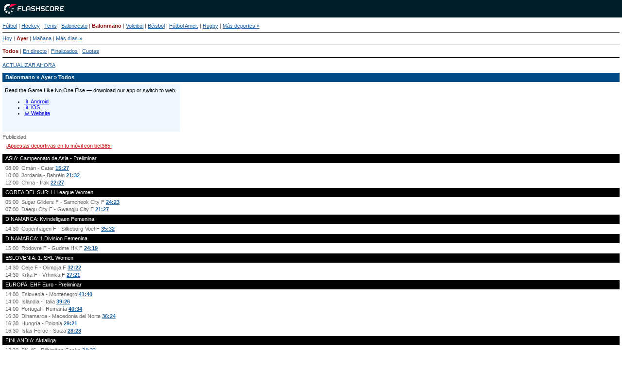

--- FILE ---
content_type: text/html; charset=UTF-8
request_url: http://m.flashscore.cl/balonmano/?d=-1
body_size: 4097
content:
<!DOCTYPE html>
<html lang="es-CL">
    <head>
        <meta charset="utf-8">
        <title>Balonmano en Flashscore Móvil - resultados Fútbol móvil</title>
        <meta name="description" content="¡Sigue los resultados de balonmano en directo en tu móvil!. Consulta los últimos resultados de balonmano en cualquier lugar con la versión móvil de Flashscore.">
        <meta name="copyright" content="Copyright (c) 2006-2026 Livesport s.r.o.">
        <meta name="robots" content="noindex,nofollow" />
        <meta name="viewport" content="width=device-width, initial-scale=1">
	    <meta property="og:title" content="Balonmano en Flashscore Móvil - resultados Fútbol móvil">
	    <meta property="og:description" content="¡Sigue los resultados de balonmano en directo en tu móvil!. Consulta los últimos resultados de balonmano en cualquier lugar con la versión móvil de Flashscore.">
	    <meta property="og:type" content="website">
	    <meta property="og:url" content="http://www.flashscore.cl/balonmano/?d=-1">
	    <meta property="og:image" content="https://m.flashscore.cl/">
            <link rel="shortcut icon" href="https://static.flashscore.com/res/_fs/image/4_favicons/_fs/favicon.ico?v=8">
            <link rel="apple-touch-icon" sizes="180x180" href="https://static.flashscore.com/res/_fs/image/4_favicons/_mobi/touch-icon-180x180.png?v=8">
            <link rel="icon" type="image/png" sizes="32x32" href="https://static.flashscore.com/res/_fs/image/4_favicons/_mobi/favicon-32x32.png?v=8">
            <link rel="icon" type="image/png" sizes="16x16" href="https://static.flashscore.com/res/_fs/image/4_favicons/_mobi/favicon-16x16.png?v=8">
        <link rel="manifest" href="/manifest/7/?v=7">
        <meta name="theme-color" content="#001e28">
        <link rel="stylesheet" href="https://static.flashscore.com/x/css/layout_362_1457000000.css">
        <link rel="stylesheet" href="https://static.flashscore.com/res/styles/container.362.css">
        <link rel="stylesheet" href="https://static.flashscore.com/res/styles/container.0.css">
        <script type="text/javascript" defer src="/res/_fs/build-mobi/programaticStrip.9bc7a6d.js"></script>
        <script type="text/javascript" defer src="/res/_fs/build-mobi/oddsGeoRestrictions.6bca825.js"></script>
        <script type="text/javascript" defer src="/res/_fs/build-mobi/initBannerHandlerLite.2ddc185.js"></script>
        <script type="text/javascript" src="/res/_fs/build-mobi/mobiRuntime.94d3c03.js"></script>
        <script type="text/javascript" src="/res/_fs/build-mobi/mobiVendor.963ed22.js"></script>
        <script type="text/javascript">
            // <![CDATA[
            // ]]>
        </script>
    </head>
<body  class="m.Flashscore.cl mobi brand--flashscore">
<script>window.config = {"geoRestrictions":["CZ","HR"],"feedSign":"SW9D1eZo","feedResolverUrl":"https:\/\/global.flashscore.ninja\/362","googleAnalyticsEnable":true,"sport":"handball"}</script><div id="top"></div><div class="logo"><a href="/"><img src="https://static.flashscore.com/res/_mobi/image/logo/flashscore.png?v=2" alt="m.Flashscore.cl" /></a></div>
<div id="main" class="handball">
<p class="p-set menu"><a href="/">Fútbol</a> | <a href="/hockey/">Hockey</a> | <a href="/tenis/">Tenis</a> | <a href="/baloncesto/">Baloncesto</a> | <a href="/balonmano/" class="active">Balonmano</a> | <a href="/voleibol/">Voleibol</a> | <a href="/beisbol/">Béisbol</a> | <a href="/futbol-americano/">Fútbol Amer.</a> | <a href="/rugby/">Rugby</a> | <a href="/otros/">Más deportes&nbsp;&raquo;</a></p><p class="p-set menu">
        <a href="/balonmano/">Hoy</a>
        |
        <a href="/balonmano/?d=-1" class="active">Ayer</a>
        |
        <a href="/balonmano/?d=1">Mañana</a>
        |
        <a href="/balonmano/calendario/">Más días »</a>
</p>



<p class="p-set menu"><a href="/balonmano/?d=-1&s=1" class="active">Todos</a> | <a href="/balonmano/?s=2">En directo</a> | <a href="/balonmano/?d=-1&s=3">Finalizados</a> | <a id="menu-item-odds" href="/balonmano/?d=-1&s=5">Cuotas</a></p><p class="refresh-top"><a href="/balonmano/?d=-1&amp;s=1" data-event="refresh_button">ACTUALIZAR AHORA</a>
</p><h2>Balonmano &raquo; Ayer &raquo; Todos</h2>
<script>
    window.bannerHandlerSettings = {
        'options': {"api":{"host":"https:\/\/content.livesportmedia.eu","connectionTimeout":1000,"connectionRetryCount":2},"containerIdPattern":"zoneContainer-{zoneName}","labelText":"Publicidad","consentOptions":{"timeout":1,"programmaticStrategy":"deny","bettingStrategy":"deny","requiredConsentGroups":[1,2,3,4,5,6,7,8,9,10]},"projectData":{"id":362,"url":"https:\/\/m.flashscore.cl\/"},"deviceParams":{"platform":"web","version":"8.20.0","package":"m.Flashscore.cl"},"replaceZoneTimeout":200,"registerZoneTimeout":400,"debugMode":false,"sandboxMode":false},
        'zones': {"lite_detail_sport":{"name":"lite_detail_sport","definitions":[{"zoneId":20747,"size":{"width":365,"height":97},"breakpoint":{"min":1,"max":9999}}],"rendererOptions":{"displaySkeleton":true},"fallbackZoneId":20825}},
    };
</script>

<div id="zoneContainer-lite_detail_sport" data-zone-group="lite_detail_sport"></div>
<p class="advert-top odds-geo-restrictions"><a href="https://www.bet365.com/olp/open-account?affiliate=365_085392" target="_blank">¡Apuestas deportivas en tu móvil con bet365!</a></p><div id="score-data"><h4>ASIA: Campeonato de Asia - Preliminar</h4><span>08:00</span>Omán - Catar <a href="/detalle-del-partido/baKrOeXP/?d=-1" class="fin">15:27</a><br /><span>10:00</span>Jordania - Bahréin <a href="/detalle-del-partido/df2VEifC/?d=-1" class="fin">21:32</a><br /><span>12:00</span>China - Irak <a href="/detalle-del-partido/jeK3dqvo/?d=-1" class="fin">22:27</a><br /><h4>COREA DEL SUR: H League Women</h4><span>05:00</span>Sugar Gliders F - Samcheok City F <a href="/detalle-del-partido/UH9IT3as/?d=-1" class="fin">24:23</a><br /><span>07:00</span>Daegu City F - Gwangju City F <a href="/detalle-del-partido/Qq3RRsUg/?d=-1" class="fin">21:27</a><br /><h4>DINAMARCA: Kvindeligaen Femenina</h4><span>14:30</span>Copenhagen F - Silkeborg-Voel F <a href="/detalle-del-partido/ARRZ11i3/?d=-1" class="fin">35:32</a><br /><h4>DINAMARCA: 1.Division Femenina</h4><span>15:00</span>Rodovre F - Gudme HK F <a href="/detalle-del-partido/hpnvajsp/?d=-1" class="fin">24:19</a><br /><h4>ESLOVENIA: 1. SRL Women</h4><span>14:30</span>Celje F - Olimpija F <a href="/detalle-del-partido/CAMgRBr9/?d=-1" class="fin">32:22</a><br /><span>14:30</span>Krka F - Vrhnika F <a href="/detalle-del-partido/44aSAjbS/?d=-1" class="fin">27:21</a><br /><h4>EUROPA: EHF Euro - Preliminar</h4><span>14:00</span>Eslovenia - Montenegro <a href="/detalle-del-partido/GxORch3e/?d=-1" class="fin">41:40</a><br /><span>14:00</span>Islandia - Italia <a href="/detalle-del-partido/vcUm5zBL/?d=-1" class="fin">39:26</a><br /><span>14:00</span>Portugal - Rumanía <a href="/detalle-del-partido/rPPJaEYr/?d=-1" class="fin">40:34</a><br /><span>16:30</span>Dinamarca - Macedonia del Norte <a href="/detalle-del-partido/rBpooFJk/?d=-1" class="fin">36:24</a><br /><span>16:30</span>Hungría - Polonia <a href="/detalle-del-partido/WWQu7dt9/?d=-1" class="fin">29:21</a><br /><span>16:30</span>Islas Feroe - Suiza <a href="/detalle-del-partido/jylgqgl2/?d=-1" class="fin">28:28</a><br /><h4>FINLANDIA: Aktialiiga</h4><span>13:30</span>BK-46 - Riihimäen Cocks <a href="/detalle-del-partido/O4jkpCBT/?d=-1" class="fin">34:22</a><br /><span>14:15</span>HIFK - ÅIFK <a href="/detalle-del-partido/fPbYmfC4/?d=-1" class="fin">41:29</a><br /><h4>NORUEGA: Segunda División</h4><span>13:30</span>Viking TIF - Åsane <a href="/detalle-del-partido/27TKTAS0/?d=-1" class="fin">33:26</a><br /><h4>POLONIA: Copa de Polonia Femenina</h4><span>16:00</span>AZS Poznan F - Gniezno F <a href="/detalle-del-partido/4EAHTeEt/?d=-1" class="fin">24:35</a><br /><h4>RUSIA: Superliga Femenina</h4><span>12:00</span>Izhevsk F - Alisa Ufa F <a href="/detalle-del-partido/t2hWLgT9/?d=-1" class="fin">33:32</a><br /><span>12:30</span>Dinamo-Sinara F - Krasnodar F <a href="/detalle-del-partido/Kn4NNFbc/?d=-1" class="fin">32:28</a><br /><span>13:00</span>Adyif F - CSKA Moscú F <a href="/detalle-del-partido/htCy0C6j/?d=-1" class="fin">24:37</a><br /><h4>SUECIA: Allsvenskan</h4><span>15:00</span>Kroppskultur - Tyreso <a href="/detalle-del-partido/jggKNWpp/?d=-1" class="fin">26:27</a><br /><span>15:00</span>Torslanda - Drott <a href="/detalle-del-partido/6LHmThNM/?d=-1" class="fin">26:28</a><br /><span>15:30</span>Vinslovs - Skanela <a href="/detalle-del-partido/OK6RLAFd/?d=-1" class="fin">29:32</a><br /><h4>SUECIA: Handbollsligan Women</h4><span>15:00</span>Skara F - Skovde F <a href="/detalle-del-partido/Eq6JLGc2/?d=-1" class="fin">28:22</a><br /></div><p class="advert-bottom odds-geo-restrictions"><a href="https://www.bet365.com/olp/open-account?affiliate=365_085392" target="_blank" data-event="claim_text_long" data-event-category="external_bookmaker_link">¡Apuestas deportivas en tu móvil con bet365!</a></p><p class="p-set line-bottom refresh-bottom"><a href="/balonmano/?d=-1&amp;s=1" data-event="refresh_button">ACTUALIZAR AHORA</a>
</p><p class="p-set line-bottom"><a href="/">Fútbol</a> | <a href="/hockey/">Hockey</a> | <a href="/tenis/">Tenis</a> | <a href="/baloncesto/">Baloncesto</a> | <a href="/balonmano/" class="active">Balonmano</a> | <a href="/voleibol/">Voleibol</a> | <a href="/beisbol/">Béisbol</a> | <a href="/futbol-americano/">Fútbol Amer.</a> | <a href="/rugby/">Rugby</a> | <a href="/otros/">Más deportes&nbsp;&raquo;</a></p><p class="p-set line-bottom"><a href="#top" data-event="top" data-event-category="navigation">Arriba</a></p><p>m.Flashscore.cl ofrece resultados de balonmano en directo - livescore móvil. Esta versión móvil presenta diferencias respecto a Flashscore.cl por razones técnicas.</p><p class="footerAdvertGambling gamble-responsibly-footer"><a href="https://www.gamblingtherapy.org/es/" target="_blank">Juegue con responsabilidad</a>. 18+</p>
</div>
<div class="footer"><div class="footer__copyrightText">Copyright &copy; 2006-26 m.Flashscore.cl</div></div>
<script>
(function(i,s,o,g,r,a,m){i['GoogleAnalyticsObject']=r;i[r]=i[r]||function(){
(i[r].q=i[r].q||[]).push(arguments)},i[r].l=1*new Date();a=s.createElement(o),
m=s.getElementsByTagName(o)[0];a.async=1;a.src=g;m.parentNode.insertBefore(a,m)
})(window,document,'script','//www.google-analytics.com/analytics.js','ga');
ga('create', 'UA-821699-40', 'auto');
ga('send', 'pageview');
</script><script type="text/javascript">
    !function(e,t,a,o){
        var n,r;t[a]=t[a]||[],r=!(a=o),(o=e.createElement("script")).type="text/javascript",
        o.src=a,o.onload=o.onreadystatechange=function(){r||this.readyState&&"complete"!=this.readyState||(r=!0,
        "function"==typeof n&&n())},
        (a=e.getElementsByTagName("script")[0]).parentNode.insertBefore(o,a)
    }(document,window,"dataLayer","/res/_mobi/scripts/gtag-ga4-min.js?v=1.6");
</script><script>
"use strict";
document.addEventListener("click", function (event) {
    var t = event.target;
    while (t && t !== this) {
        if (t.matches("a[data-event]")) {
            (function () {
                if (typeof ga === "undefined") {
                    return;
                }
                var category = this.getAttribute("data-event-category");
                if (!category) {
                    category =
                        location.hostname === this.hostname || !this.hostname.length
                            ? "internal_link"
                            : "external_bookmaker_link";
                }
                ga("send", {
                    hitType: "event",
                    eventCategory: category,
                    eventAction: "click",
                    eventLabel: this.getAttribute("data-event"),
                });
            }.call(t));
            break;
        }
        t = t.parentNode;
    }
});
</script>
<span id="mlc-4ck3s9wd8c"></span>
<span id="mlc-aks81bkdz"></span>
</body>
</html>


--- FILE ---
content_type: text/html; charset=utf-8
request_url: https://www.google.com/recaptcha/api2/aframe
body_size: 267
content:
<!DOCTYPE HTML><html><head><meta http-equiv="content-type" content="text/html; charset=UTF-8"></head><body><script nonce="CBGDnavn14wy0TqKPSTASw">/** Anti-fraud and anti-abuse applications only. See google.com/recaptcha */ try{var clients={'sodar':'https://pagead2.googlesyndication.com/pagead/sodar?'};window.addEventListener("message",function(a){try{if(a.source===window.parent){var b=JSON.parse(a.data);var c=clients[b['id']];if(c){var d=document.createElement('img');d.src=c+b['params']+'&rc='+(localStorage.getItem("rc::a")?sessionStorage.getItem("rc::b"):"");window.document.body.appendChild(d);sessionStorage.setItem("rc::e",parseInt(sessionStorage.getItem("rc::e")||0)+1);localStorage.setItem("rc::h",'1768631561570');}}}catch(b){}});window.parent.postMessage("_grecaptcha_ready", "*");}catch(b){}</script></body></html>

--- FILE ---
content_type: text/javascript
request_url: http://m.flashscore.cl/res/_fs/build-mobi/initBannerHandlerLite.2ddc185.js
body_size: 7596
content:
"use strict";(self.webpackChunkflashscore=self.webpackChunkflashscore||[]).push([[853],{1561:(e,t,i)=>{i.d(t,{H:()=>l});var n,r,a=i(6189);!function(e){e[e.SCHEDULED=1]="SCHEDULED",e[e.LIVE=2]="LIVE",e[e.FINISHED=3]="FINISHED"}(n||(n={})),function(e){e.BOX_OVER_CONTENT="BoxOverContent",e.CREATIVE_TEMPLATES="CreativeTemplates",e.TRACK_EVENT="TrackEvent"}(r||(r={}));var o=i(9934);function s(){return s=Object.assign?Object.assign.bind():function(e){for(var t=1;t<arguments.length;t++){var i=arguments[t];for(var n in i)({}).hasOwnProperty.call(i,n)&&(e[n]=i[n])}return e},s.apply(null,arguments)}var d=e=>{switch(e){case n.SCHEDULED:return"scheduled";case n.LIVE:return"live";case n.FINISHED:return"finished";default:return}};class l{static trackEvent(e){if("undefined"==typeof window)throw new Error("Window object is undefined. Use this method only on the client side.");window.dataLayer||(window.dataLayer=[]),window.dataLayer.push(e)}static trackEventWithUserThemeInfo(e,t,i){l.trackEvent(s(s({},e),{},{theme:t.isDarkModeEnabled()?"dark":"default","theme-user":t.isUserDefinedTheme(),"theme-browser":t.getPreferredDarkModeBasedOnBrowser()?"dark":"default",user_id:i}))}static trackEventWithMatchInfo(e,t,i,n,r){void 0===i&&(i=window.event_stage_type_id),void 0===n&&(n=window.sport),void 0===r&&(r={}),l.trackEvent(s({event:e,"event-value":r.eventValue,"event-name":t,"event-sport":n,"event-time":i?d(i):void 0},r))}static bindAdsCallbackClick(e){function t(t){var i;l.trackEvent({event:a.j.BANNER_CLICK,bannerZoneId:t.getAttribute("data-zone-id")||"",bannerPosition:(null==(i=t.closest(".zone"))?void 0:i.getAttribute("data-zone-group"))||"","event-sport":e,bannerId:t.getAttribute("data-banner-id")||""})}var i,n=[o.b.BOX_OVER_CONTENT,o.b.DETAIL_BOX_OVER_CONTENT].map(String);[...document.getElementsByClassName("zone__inner")].filter((e=>{var t,i;return!n.includes(null!=(t=null==(i=e.closest(".zone"))?void 0:i.getAttribute("data-zone-group"))?t:"")})).forEach((e=>{e instanceof HTMLElement&&"true"!==e.dataset.eventBind&&(e.dataset.eventBind="true",e.addEventListener("mouseenter",(e=>{i=e.target})),e.addEventListener("mouseleave",(e=>{i=null})),e.addEventListener("click",(e=>{var i=e.target instanceof Element&&e.target.closest(".zone__container");i&&t(i)})))})),window.eventTrackerBindBlur||(window.eventTrackerBindBlur=!0,window.addEventListener("blur",(()=>{var e=i instanceof Element&&i.closest(".zone__container");e&&t(e)})))}static trackAffill(e,t){this.trackEvent({event:a.j.AFFIL_CLICK,label:e,bookmaker_id:t.bookmakerId,advertiser_id:t.advertiserId,aff_id:t.affId,ad_creative_id:t.adCreativeId,banner_zone_id:t.bannerZoneId,banner_id:t.bannerId})}static listenForMessage(){window.addEventListener("message",(e=>{e.data.type===r.TRACK_EVENT&&e.data.trackAffil&&this.trackAffill(e.data.trackAffil.eventName,e.data.trackAffil.params)}))}}},3769:(e,t,i)=>{var n;!function(e){e[e.HIDDEN=0]="HIDDEN",e[e.DISPLAYED=1]="DISPLAYED"}(n||(n={}));var r,a=i(8742);class o{constructor(e,t,i,n){void 0===i&&(i=[]),this.enabled=void 0,this.geoIps=void 0,this.overlayGeoIps=void 0,this.userGeoIp=void 0,this.enabled=e,this.geoIps=t,this.overlayGeoIps=i,this.userGeoIp=n}mustBeConfirmed(){return this.enabled&&[...this.overlayGeoIps,...this.geoIps].includes(this.userGeoIp)}isConfirmed(){return!this.mustBeConfirmed()||"undefined"!=typeof window&&"1"===window.localStorage.getItem("legal_age_confirmation")}}!function(e){e[e.TV=1]="TV",e[e.BOOKMAKER=2]="BOOKMAKER",e[e.WWW=3]="WWW"}(r||(r={}));class s{constructor(){this.id=0,this.name="",this.url="",this.imageUrl="",this.type="",this.restrictions=""}setId(e){return this.id=e,this}setName(e){return this.name=e,this}setUrl(e){return this.url=e,this}setImageUrl(e){return this.imageUrl=e,this}setType(e){return this.type=e,this}setRestrictions(e){return this.restrictions=e,this}build(){return new d(this.id,this.name,this.url,this.imageUrl,this.type,this.restrictions)}}class d{constructor(e,t,i,n,r,a){this.id=void 0,this.name=void 0,this.url=void 0,this.imageUrl=void 0,this.type=void 0,this.restrictions=void 0,this.id=e,this.name=t,this.url=i,this.imageUrl=n,this.type=r,this.restrictions=a}getId(){return this.id}getImageUrl(){return this.imageUrl}getName(){return this.name}getUrl(){return this.url}getType(){return this.type}getRestrictions(){return this.restrictions}getAnalyticsId(){return this.id}}var l,_=i(7700);!function(e){e.BROADCAST_BOOKMAKER_ID="BI",e.BROADCAST_NAME="BN",e.BROADCAST_URL="BU",e.BROADCAST_IMAGE_URL="IU",e.TV_ID="TVI"}(l||(l={}));class c{constructor(e,t,i){this.formatter=void 0,this.geoIpCountryCode=void 0,this.geoIpSubdivisionCode=void 0,this.formatter=e,this.geoIpCountryCode=t,this.geoIpSubdivisionCode=i}getFormattedData(e,t,i,n){return this.formatter.format(this.getData(e,t,i,n))}hasData(e,t){return!1}getData(e,t,i,n){return[...this.filterTVChannels(e,i),...u(e,n),...this.filterBookmakerBroadcasts(e,t),...this.filterWebsites(e)]}filterTVChannels(e,t){var i=[],n=e[r.TV];return n&&Object.keys(n).forEach((e=>{var a=n[parseInt(e)];t.includes(parseInt(String(a[l.TV_ID])))&&i.push((new s).setId(parseInt(String(a[l.TV_ID]))).setName(a[l.BROADCAST_NAME]).setUrl(a[l.BROADCAST_URL]).setType(r.TV).build())})),i}filterBookmakerBroadcasts(e,t){var i=[],n=e[r.BOOKMAKER];if(n){var a="gicc="+this.geoIpCountryCode+"&gisc="+this.geoIpSubdivisionCode;Object.keys(n).forEach((e=>{var o=n[parseInt(e)];if(t.includes(parseInt(String(o[l.BROADCAST_BOOKMAKER_ID])))){var d=-1===o[l.BROADCAST_URL].indexOf("?")?"?"+a:"&"+a;i.push((new s).setId(parseInt(String(o[l.BROADCAST_BOOKMAKER_ID]))).setName(o[l.BROADCAST_NAME]).setUrl(""+o[l.BROADCAST_URL]+d).setImageUrl(o[l.BROADCAST_IMAGE_URL]).setType(r.BOOKMAKER).build())}}))}return i}filterWebsites(e){var t=[],i=e[r.WWW];return i&&Object.keys(i).forEach((e=>{var n=i[parseInt(e)];t.push((new s).setName(n.name).setUrl(n.url).setType(r.WWW).build())})),t}}class E{constructor(e){this.formatter=void 0,this.formatter=e}getFormattedData(e,t,i,n){return""}hasData(e,t){var i=[...u(e,t)];return!!this.formatter.format(i)}}var u=(e,t)=>{var i=e[_.SE3];return null!=i&&i.length?i.map((e=>(new s).setId(e[_.PJ8]).setName(e[_.$08]).setUrl(t).setImageUrl("/res/_fs/image/2_others/live_stream.svg").setType(_.SE3).setRestrictions(e[_.cM1]).build())):[]},h=i(6189),I="b";function A(e,t){var i;if(void 0===t&&(t=I),"undefined"==typeof self)throw new Error("Self reference is undefined. Use this method only on the client side.");return"function"!=typeof(null==(i=self.crypto)?void 0:i.randomUUID)?(console.warn("`crypto.randomUUID()` function is not supported in this browser. Tracking code will not be generated."),""):""+t+e+"_"+Date.now()+"_"+self.crypto.randomUUID().replace(/-/g,"")}var C="logo_to_text_match_summary",g="default";class S{constructor(e,t,i,n,r,a,o){this.globalGeoIp=void 0,this.geoIpSubdivisionCode0=void 0,this.bookmakerGeoGroups=void 0,this.transLiveStreaming=void 0,this.sportName=void 0,this.videoHighlightRestriction=void 0,this.bookmakersWithDisabledLink=void 0,this.globalGeoIp=e,this.geoIpSubdivisionCode0=t,this.bookmakerGeoGroups=i,this.transLiveStreaming=n,this.sportName=r,this.videoHighlightRestriction=a,this.bookmakersWithDisabledLink=o}format(e){var t,i=e.map((e=>e.getType())).filter(((e,t,i)=>i.indexOf(e)===t)).length,n=document.createElement("span");return e.forEach((e=>{var a=e.getRestrictions();if(!a||this.videoHighlightRestriction.hasHighlight(a)){!t&&e.getType()===r.BOOKMAKER&&i>1&&((t=document.createElement("span")).classList.add("tooltip-broadcast"),t.textContent="----------",n.append(t));var o=e.getType()===r.BOOKMAKER&&this.bookmakersWithDisabledLink.includes(e.getId()),s=this.getNameByChannelType(e.getName(),e.getType());this.showLogoByGeoIp()||e.getType()===_.SE3?this.appendBroadcastWithLogo(n,e.getName(),e.getUrl(),e.getImageUrl(),s,e.getType(),o,e.getId(),e.getAnalyticsId()):this.appendBroadcastWithoutLogo(n,e.getName(),e.getUrl(),s,o,e.getId(),e.getType(),e.getAnalyticsId())}})),this.decodeHtml(n.innerHTML)}getNameByChannelType(e,t){switch(t){case r.BOOKMAKER:return this.transLiveStreaming;case r.WWW:return e+" "+this.transLiveStreaming;default:return e}}showLogoByGeoIp(){var e=this.getGeoIpWithSubdivision();return this.bookmakerGeoGroups[e]&&this.bookmakerGeoGroups[e][C]?"1"!==this.bookmakerGeoGroups[e][C]:!this.bookmakerGeoGroups[g]||"1"!==this.bookmakerGeoGroups[g][C]}getGeoIpWithSubdivision(){return this.globalGeoIp?this.geoIpSubdivisionCode0?this.globalGeoIp+":"+this.geoIpSubdivisionCode0:this.globalGeoIp:g}getUrlLink(e,t,i,n,a,o,s){var d=document.createElement("a");if(d.title=t,d.textContent=i instanceof HTMLSpanElement?i.outerHTML:i,e){var[l,_]=/^g_[0-9]{1,2}_([a-zA-Z0-9]{8})$/.exec(e)||[],c="";switch(a){case r.TV:c="EventTracker.trackEvent({'event':'"+h.j.TV_GUIDE+"','event-name':'"+o+"'})";break;case r.BOOKMAKER:c="EventTracker.trackAffill('"+h.B.TV_ICON+"',{bookmakerId:"+n+", affId:'"+s+"'})";break;default:c="EventTracker.trackAffill('"+h.B.TV_ICON+"',{bookmakerId:"+n+"})"}_?d.setAttribute("onclick","cjs.Api.loader.get('detail/opener').call({ eventId: '"+e+"', tabName: 'video', checkHolder: true, isNoDuel: false });cjs.Api.loader.get('modules/eventTracking/liveStream').call({ sportName:'"+this.sportName+"', eventId:'"+_+"'});"+c):(d.setAttribute("onclick",c),d.setAttribute("href",a===r.TV?e:function(e,t){var i=new URL(e,window.location.origin),n=i.hash.startsWith("#")?i.hash.slice(1):i.hash,r=new URLSearchParams(n);return r.set("t",t),i.hash=r.toString(),i.toString()}(e,s)),d.setAttribute("target","_blank"))}return d}appendBroadcastWithLogo(e,t,i,n,r,a,o,s,d){var l=document.createElement("span");l.classList.add(this.createLogoClass(n,a));var _=A(s);if(n){var c=document.createElement("span");c.classList.add("detail-blogos"),c.setAttribute("style","background: transparent url("+n+") no-repeat"),o?(c.title=t,l.append(c)):l.append(this.getUrlLink(i,t,c,s,a,d,_))}o?l.append(r):l.append(i?this.getUrlLink(i,t,r,s,a,d,_):t),e.append(l)}appendBroadcastWithoutLogo(e,t,i,n,r,a,o,s){var d=t!==n,l=document.createElement("span");l.classList.add("tooltip-broadcast");var _=A(a);i&&!r?(d&&(e.append(this.getUrlLink(i,t,t,a,o,s,_)),e.append(" ")),e.append(this.getUrlLink(i,t,n,a,o,s,_))):d&&e.append(t+" "),e.append(l)}decodeHtml(e){var t=document.createElement("textarea");return t.innerHTML=e,t.value}createLogoClass(e,t){return e?t===_.SE3?"tooltip-live-stream":"tooltip-logo":"tooltip-broadcast"}}class v{constructor(e){this.countryCode=void 0,this.countryCode=e}setCountryCode(e){return this.countryCode=e,this}hasHighlight(e){if(!e)return!1;for(var t of e.split(";")){var[i,n]=this._getTsAndRestrictionFromHighlight(t);if(i&&this.checkHighlightRestriction(n))return!0}return!1}checkHighlightRestriction(e){void 0===e&&(e="");var t=[],i=[];if("1"===e)return!0;if(!e||!this.countryCode)return!1;for(var n of e.split(",")){var[r,a]=n.split(":");"a"==a?t.push(r):i.push(r)}return t.length?t.includes(this.countryCode):!i.length||!i.includes(this.countryCode)}_getTsAndRestrictionFromHighlight(e){if("1"===e)return["1","1"];if(!e.match(/^[0-9]*\|.*$/))return[""];var t=e.split("|");return t[1]||(t[1]="1"),t}}class T{constructor(e,t,i,n,r,a){this.config=void 0,this.trans=void 0,this.geoIP=void 0,this.geoIPIsoSubdivisionCode0=void 0,this.geoGroups=void 0,this.sportName=void 0,this.broadcasts={web:null,mobile:null},this.config=e,this.trans=t,this.geoIP=i,this.geoIPIsoSubdivisionCode0=n,this.geoGroups=r,this.sportName=a,this.config=e,this.trans=t,this.geoIP=i,this.geoIPIsoSubdivisionCode0=n,this.geoGroups=r,this.sportName=a}getBroadcast(){return this.broadcasts.web||(this.broadcasts.web=new c(this.createBroadcastFormatter(),this.geoIP,this.geoIPIsoSubdivisionCode0)),this.broadcasts.web}getBroadcastMobile(){return this.broadcasts.mobile||(this.broadcasts.mobile=new E(this.createBroadcastFormatter())),this.broadcasts.mobile}createBroadcastFormatter(){return new S(this.geoIP,this.geoIPIsoSubdivisionCode0,this.geoGroups,this.trans.translate("TRANS_LIVE_STREAMING"),this.sportName,new v(this.geoIP),this.config.get("app","live_streaming","bookmakers_with_disabled_link"))}}class p{constructor(){this.broadcastProvider=null}createBroadcastProvider(){var e;this.broadcastProvider||(this.broadcastProvider=new T(this.createConfig(),this.createTrans(),cjs.geoIP||"",cjs.geoIPIsoSubdivisionCode0||"",null!=(e=cjs.bookmakerSettings.geoGroups)?e:{},window.sport||""));return this.broadcastProvider}createConfig(){return cjs.Api.config}createEnviroment(){return cjs.dic.get("util_enviroment")}createTrans(){return cjs.dic.get("util_trans")}createDate(){return cjs.dic.get("util_date")}createUrl(){return cjs.dic.get("util_url")}createSport(){return cjs.dic.get("util_sport")}createUtilPage(){return cjs.dic.get("util_page")}createString(){return cjs.dic.get("util_string")}createApplication(){return cjs.dic.get("Application")}createFeedFetcher(){return cjs.dic.get("Feed_Fetcher")}createFeedNameComposer(){return cjs.dic.get("Feed_NameComposer")}createActiveWindowOrMenu(){return cjs.dic.get("activeWindowOrMenu")}createChangesHistoryContainer(){return cjs.dic.get("ChangesHistoryContainer")}createCounterHandler(){return cjs.dic.get("util_CounterHandler")}}var O=i(9934),N=i(1561);function m(e,t,i,n,r,a,o){try{var s=e[a](o),d=s.value}catch(e){return void i(e)}s.done?t(d):Promise.resolve(d).then(n,r)}var R=function(){var e,t=(e=function*(e,t){if("IT"===(yield t)&&e.skipLabel){var i=document.querySelector("#zoneContainer-"+e.name+" .zone__label");i&&(i.style.visibility="hidden")}},function(){var t=this,i=arguments;return new Promise((function(n,r){var a=e.apply(t,i);function o(e){m(a,n,r,o,s,"next",e)}function s(e){m(a,n,r,o,s,"throw",e)}o(void 0)}))});return function(e,i){return t.apply(this,arguments)}}();new class{constructor(e){this.window=void 0,this.window=e}init(){var e;if(!this.window.bannerHandlerSettings)throw new Error("BannerHandler should be initialized - missing bannerHandlerSettings");var{options:t}=null!=(e=this.window.bannerHandlerSettings)?e:{};t.projectData.url=window.location.origin,t.debugMode=t.debugMode||window.location.href.includes("debug");var i=new a.BannerHandlerFactory(t).createBannerHandler();this.window.bannerHandler=i,this.window.bannerReplacer=i}initDefer(){var e;this.init();var t=(new p).createConfig(),i=(new p).createEnviroment(),n=new Promise((e=>{i.getGeoIp((i=>{e(i),this.resolveLegalAge(t.get("app","legal_age_confirmation","enabled"),t.get("app","legal_age_confirmation","geoip"),t.get("app","legal_age_confirmation","overlay_modal_geoip"),i)}))})),{zones:r}=null!=(e=this.window.bannerHandlerSettings)?e:{};document.querySelectorAll('[id^="zoneContainer"]').forEach((e=>{var t=e.getAttribute("data-zone-group");t&&null!=r&&r[t]&&this.window.bannerHandler.registerZoneGroup(r[t]).getEvents().onRequestSuccess((e=>{R(r[e.name],n)})).onRenderSuccess(((e,t)=>{var i,n,r;i=e.name,n=t.content,i.match(/background|wallpaper/)&&n.includes("\x3c!-- fixed --\x3e")&&(null==(r=document.getElementById("zoneContainer-"+i))||r.classList.add("zone--fixed"))}))})),this.resolveBoxOverContentClassName(),this.window.bannerHandler.getEvents().onRequestSuccess((e=>{t.get("app","google_analytics","enable")&&N.H.bindAdsCallbackClick(window.sport)}))}initLite(){var e;this.init();var{zones:t}=null!=(e=this.window.bannerHandlerSettings)?e:{};document.querySelectorAll('[id^="zoneContainer"]').forEach((e=>{var i=e.getAttribute("data-zone-group");i&&null!=t&&t[i]&&this.window.bannerHandler.registerZoneGroup(t[i]).getEvents().onRequestError(((e,i,n)=>{var r,a=null!=(r=t[e.name].fallbackZoneId)?r:0;a&&this.window.bannerHandler.replaceZone(n.zoneId,a)}))})),this.window.bannerHandler.getEvents().onRequestSuccess((()=>{this.window.config.googleAnalyticsEnable&&(N.H.bindAdsCallbackClick(this.window.config.sport),N.H.listenForMessage())}))}initDetail(e,t){this.init(),e.getGeoIp().then((e=>{var i;this.resolveLegalAge(t.app.legal_age_confirmation.enabled,t.app.legal_age_confirmation.geoip,t.app.legal_age_confirmation.overlay_modal_geoip,null!=(i=e.getGlobalGeoIp())?i:"")})),this.window.bannerHandler.getEvents().onRequestSuccess((()=>{var e;t.app.google_analytics.enable&&N.H.bindAdsCallbackClick((null==(e=window.environment)?void 0:e.sport)||window.sport)}))}initApp(e){var t,i,n,r,a,o,s=this.window.bannerHandlerSettings.options.deviceParams;s.package=null!=(t=null==(i=this.window.APP_PARAMS)?void 0:i.package)?t:s.package,s.platform=null!=(n=null==(r=this.window.APP_PARAMS)?void 0:r.platform)?n:s.platform,s.version=null!=(a=null==(o=this.window.APP_PARAMS)?void 0:o.version)?a:s.version,this.init();var d=this.window.bannerHandler.registerZoneGroup(e);return this.initAppBackwardCompatibility(d.getEvents()),this.window.bannerHandler.setBettingConsent(null),this.window.bannerHandler}initAppBackwardCompatibility(e){var t=this.window;t.banners={zones:{},zoneStateCallbacks:[],addZoneStateCallback:e=>t.banners.zoneStateCallbacks.push(e)},e.onRequestSuccess(((e,i)=>{t.banners.zones[i.zoneId]={bannerId:i.id};var r={};r[i.zoneId]=n.DISPLAYED,t.banners.zoneStateCallbacks.forEach((e=>e(r)))})),e.onRequestError(((e,i,r)=>{var a={};a[r.zoneId]=n.HIDDEN,t.banners.zoneStateCallbacks.forEach((e=>e(a)))}))}resolveLegalAge(e,t,i,n){var r=new o(e,t,i,n);r.mustBeConfirmed()?this.window.bannerHandler.setBettingConsent(r.isConfirmed()):this.window.bannerHandler.setBettingConsent(null)}resolveBoxOverContentClassName(){[O.b.BOX_OVER_CONTENT,O.b.DETAIL_BOX_OVER_CONTENT].forEach((e=>{var t;null==(t=this.window.bannerHandler.getZoneGroup(e))||t.getEvents().onRequestSuccess(((t,i)=>{var n;i.content.includes("box-over-content")&&(null==(n=document.getElementById("zoneContainer-"+e))||n.classList.add("isBoxOverContent"))}))}))}}(window).initLite()},6189:(e,t,i)=>{var n,r;i.d(t,{B:()=>r,j:()=>n}),function(e){e.ARTICLE_MATCH_NEWS_CLICK="CLICK_ARTICLE_MATCH_NEWS",e.ARTICLE_TEAM_NEWS_CLICK="CLICK_ARTICLE_TEAM_NEWS",e.BANNER_CLICK="CLICK_BANNER",e.CALENDAR_CURRENT_DAY="SCN_DAY",e.CALENDAR_NEXT_DAY="SCN_DAY_NEXT",e.CALENDAR_PREVIOUS_DAY="SCN_DAY_PREV",e.DETAIL_AUDIO_CLICK="detail-audio-click",e.AUDIO_COMMENTS_BUTTON_CLICK="AUDIO_COMMENTS",e.FEATURE_REGISTRATION_CLICK="CLICK_FEATURE_REGISTRATION",e.HIGHLIGHT_CLICK="CLICK_HIGHLIGHT",e.ICON_CLICK="CLICK_ICON",e.IFRAME_CLICK="iframe-click",e.LEAGUE_EVENT_ICON_CLICK="CLICK_ICON",e.LOGIN_FORM_VALIDATION_ERROR="LOGIN_FORM_VALIDATION_ERROR",e.MATCH_DETAIL_IFRAME_CLICK="iframe-click",e.MATCH_DETAIL_WINDOW="MATCH_DETAIL_WINDOW",e.MISSING_MATCH_ODDS_PREVIEW="missing_mop",e.MOVE_OVER_ICON="OVER_ICON",e.MYFS_SETTINGS_SORT_BY_SPORT="SETT_ORDER_BY",e.MYFS_SETTINGS_SHOW_ODDS="SETT_ODD",e.MYFS_SETTINGS_SKIP_FAVOURITES="SETT_REMOVE_FAVS",e.MYFS_SETTINGS_DISPLAY_GROUPS="SETT_GROUPS",e.MARKETING_CONSENT_SETTINGS="SETT_MC",e.MY_GAMES_NOTIFICATION="NOTIF_IMP",e.MY_GAMES_ADD="ADD_MY_GAMES",e.MY_GAMES_REMOVE="REMOVE_MY_GAMES",e.MY_GAMES_GROUP_COLLAPSE="COLLAPSE_UNGROUPED",e.MY_GAMES_LEAGUES_ADD="ADD_MY_GAMES_LEAGUE",e.MY_GAMES_LEAGUES_REMOVE="REMOVE_MY_GAMES_LEAGUE",e.MY_LEAGUES_ADD="ADD_MY_LEAGUES",e.MY_LEAGUES_REMOVE="REMOVE_MY_LEAGUES",e.MY_TEAM_ADD="ADD_MY_TEAM",e.MY_TEAM_REMOVE="REMOVE_MY_TEAM",e.NOTIFICATION_CLICK="NOTIF_CLICK",e.NOTIFICATION_CLOSE="NOTIF_CLOSE",e.ODD_CLICK="CLICK_ODD",e.ODD_LIVETABLE_CLICK="SCN_EVENT_CLICK_ODD",e.OPEN_FAV_SECTION="OPEN_FAV_SECTION",e.PARTICIPANT_NAV_TAB_LINK_CLICK="SCN_TAB_PARTICIPANT",e.PREVIEW_CLICK="CLICK_PREVIEW",e.PREVIEW_CLICK_H2H="CLICK_H2H_PREVIEW",e.PREVIEW_SHOW="SHOW_PREVIEW",e.REGISTRATION_PROMPT_INCENTIVE_SHOW="REG_INCENTIVE_SHOW",e.REGISTRATION_PROMPT_INCENTIVE_CLICK="REG_INCENTIVE_CLICK",e.SCROLL_TO_TOP_NAVIGATION="navigation",e.SET_LEGAL_AGE="SET_LEGAL_AGE",e.SEARCH_MODAL="SCN_SEARCH",e.SETTINGS_CLICK="CLICK_SETTINGS",e.TAB="SCN_TAB",e.TAB_ON_DETAIL="SCN_TAB_DETAIL",e.TAB_ON_DETAIL_ODDS="SCN_TAB_DETAIL_ODDS",e.TAB_ON_MYFS="SCN_TAB_MAIN_FAV",e.TAB_ON_MYFS_MATCHES="SCN_TAB_MAIN_FAV_MATCHES",e.TAB_ON_SCORES="SCN_TAB_MAIN",e.TAB_ON_SUMMARY_ODDS="SCN_TAB_SUMMARY_ODDS",e.USER_CHANGED="uid_change",e.USER_LOGIN_SCREEN_BACK="USER_LOGIN_SCREEN_BACK",e.USER_MY="userMy",e.USER_PASSWORD_SCREEN_BACK="USER_PASSWORD_SCREEN_BACK",e.USER_PROFILE="USER_PROFILE",e.USER_PROVIDER_LOGIN="USER_PROVIDER_LOGIN",e.USER_REG_SCREEN_BACK="USER_REG_SCREEN_BACK",e.WEB_NOTIFICATION_STATUS="webNotificationStatus",e.YOUTUBE_LINK_CLICK="CLICK_YTB_LINK",e.AFFIL_CLICK="AFFIL_CLICK",e.LANGUAGE_DIALOG="LANGUAGE_DIALOG",e.SHOW_PREVIEW="SHOW_PREVIEW",e.TV_GUIDE="TV_GUIDE",e.ONBOARDING_CONSENT="ONBOARDING_MC",e.ONBOARDING_CONSENT_SHOW="ONBOARDING_MC_SHOW",e.ONBOARDING_APPWALL="ONBOARDING_APPWALL",e.ONBOARDING_APPWALL_SHOW="ONBOARDING_APPWALL_SHOW",e.FSNEWS_SUBNAV_TAB_CLICK="SCN_TAB_MAIN",e.BONUS_COMPARISON_TAB="SCN_TAB_BONUS_COMPARISON",e.PLAYER_PAGE_TAB_CLICK="SCN_TAB_PLAYER",e.TOURNAMENT_PHASE="TOURNAMENT_PHASE"}(n||(n={})),function(e){e.TOURNAMENT_BANNER="tournament_banner",e.TV_STREAM="tv_streaming",e.TV_ICON="tv_icon",e.LIVE_ICON="live_icon",e.CREATIVE_TEMPLATES="creative_templates"}(r||(r={}))},7700:(e,t,i)=>{i.d(t,{$08:()=>b,BBm:()=>_,CMn:()=>x,CwD:()=>B,D2e:()=>d,HBZ:()=>l,Jaw:()=>A,Kx$:()=>T,Kzv:()=>c,Lsm:()=>C,M0K:()=>z,MUO:()=>N,Mbv:()=>V,Nkp:()=>r,Oby:()=>M,PJ8:()=>R,Pp7:()=>g,Qem:()=>P,SE3:()=>L,T0G:()=>D,UZx:()=>W,UkY:()=>k,WyB:()=>o,Yog:()=>n,Zeq:()=>G,ZjT:()=>s,cM1:()=>f,fFq:()=>S,h5w:()=>F,j2z:()=>q,mKc:()=>I,nmr:()=>h,pIp:()=>K,pfF:()=>Y,piV:()=>w,pz7:()=>O,qh$:()=>E,r8d:()=>H,rMK:()=>y,sQq:()=>p,uTK:()=>U,vEt:()=>u,w$v:()=>a,ws:()=>j,zGC:()=>v,zNO:()=>m});var n="CD",r="CA",a="CM",o="CE",s="CG",d="CN",l="CV",_="CL",c="CJ",E="MR",u="MP",h="NF",I="CU",A="PI",C="CZ",g="CH",S="CS",v="CI",T="CF",p="CJS",O="CES",N="CEP",m="TSA",R="HPI",L="HP",b="HPN",f="HPR",D="MM",M="ML",w="MG",B="MH",G="MJ",k="MC",U="ME",P="MF",H="MA",y="MD",K="MB",V="MK",W="A1",F="SI",Y="SF",z="SH",j="SD",x="SG",q="SE"},9934:(e,t,i)=>{var n;i.d(t,{b:()=>n}),function(e){e.DETAIL="detail_content",e.RESPONSIVE_DETAIL_FIXED_BOTTOM="responsive_detail_fixed_bottom",e.PREMIUM_SQUARE_MOBILE="premium_square_mobile",e.BOX_OVER_CONTENT="box_over_content",e.DETAIL_BOX_OVER_CONTENT="detail_box_over_content",e.BACKGROUND="background",e.FSNEWS_BACKGROUND="fsnews_background"}(n||(n={}))}},e=>{e.O(0,[4150],(()=>{return t=3769,e(e.s=t);var t}));e.O()}]);

--- FILE ---
content_type: text/javascript
request_url: http://m.flashscore.cl/res/_fs/build-mobi/programaticStrip.9bc7a6d.js
body_size: 1159
content:
"use strict";(self.webpackChunkflashscore=self.webpackChunkflashscore||[]).push([[1943],{5719:()=>{!function(){function t(){const t=document.createElement("style");t.textContent="\n            #pmp-sticky-footer {\n                position: fixed;\n                bottom: 0;\n                width: 100vw;\n                background-color: #fafafa;\n                text-align: center;\n                box-shadow: 0px -3px 4px -3px grey;\n                z-index: 10;\n                transition: transform 0.3s ease-in-out;\n            }\n            #pmp-sticky-footer.collapsed {\n                transform: translateY(100%);\n            }\n            #pmp-sticky-footer .toggle-btn {\n                position: absolute;\n                bottom: 100%;\n                right: 10px;\n                background: #fafafa;\n                cursor: pointer;\n                z-index: 20;\n                display: flex;\n                justify-content: center;\n                align-items: center;\n                width: 60px;\n                height: 30px;\n                border-radius: 5px 5px 0 0;\n                box-shadow: 0px -3px 4px -3px grey;\n                margin-bottom: 0px;\n            }\n            .arrow {\n                width: 0;\n                height: 0;\n                border-left: 10px solid transparent;\n                border-right: 10px solid transparent;\n            }\n            .arrow-down {\n                border-top: 12px solid #616161;\n            }\n            .arrow-up {\n                border-bottom: 12px solid #616161;\n            }\n            body {\n                min-height: 100vh;\n            }\n            body:has(#pmp-sticky-footer:not(.collapsed)){\n                margin-bottom: 150px;\n            }\n        ",document.head.appendChild(t);const e=document.createElement("div");e.id="pmp-sticky-footer",e.className="sticky-footer",document.body.appendChild(e);const n=document.createElement("button");n.className="toggle-btn";const o=document.createElement("div");o.className="arrow arrow-down",n.appendChild(o),e.appendChild(n);const a=document.createElement("ins");a.className="adsbygoogle",a.style.display="block",a.dataset.adFormat="fluid",a.dataset.adLayoutKey="-gs-3+1f-3d+2z",a.dataset.adClient="ca-pub-9783484152865799",a.dataset.adSlot="7108370530",e.appendChild(a);const s=document.createElement("script");function d(){const t=document.querySelector("ins.adsbygoogle");t&&new MutationObserver((e=>{e.forEach((e=>{"attributes"===e.type&&"data-ad-status"===e.attributeName&&"unfilled"===t.getAttribute("data-ad-status")&&window.top.document.querySelector("#pmp-sticky-footer").remove()}))})).observe(t,{attributes:!0})}s.async=!0,s.src="https://pagead2.googlesyndication.com/pagead/js/adsbygoogle.js?client=ca-pub-9783484152865799",s.crossOrigin="anonymous",document.body.appendChild(s),n.addEventListener("click",(()=>{e.classList.contains("collapsed")?(e.classList.remove("collapsed"),o.className="arrow arrow-down"):(e.classList.add("collapsed"),o.className="arrow arrow-up")})),s.onload=()=>{(adsbygoogle=window.adsbygoogle||[]).push({}),d()}}"loading"===document.readyState?document.addEventListener("DOMContentLoaded",t):t()}()}},t=>{var e;e=5719,t(t.s=e)}]);

--- FILE ---
content_type: text/javascript
request_url: http://m.flashscore.cl/res/_mobi/scripts/gtag-ga4-min.js?v=1.6
body_size: 1555
content:
/* FlashScore - Lightweight Analytics 13.6.2025 */
!function(){var t="13.6.25",e={streamID:"G-HK6G8059T9",debug:!1};function d(e,t){var n,a,r={};for(n in e)r[n]=e[n];for(a in t)r[a]=t[a];return r}function n(){return document.body.getAttribute("data-match-id")||void 0}function a(){var t,e=document.getElementById("main").childNodes;return[].forEach.call(e,function(e){"H3"===e.nodeName&&n()&&(t=e.innerText)}),t}function r(e){var t;return[].forEach.call(e.children,function(e){"A"===e.nodeName&&"active"===e.className&&(t=e.innerText)}),t}function o(){for(var e=document.getElementsByClassName("p-set menu"),t={sport:document.querySelector("#main").className},n=1;n<e.length;n++)switch(n){case 1:t.page_freshness=r(e[1]);break;case 2:t.page_filters=r(e[2])}return null!==document.querySelector("body#detail")?(t.page_type="Match detail page",t.page_filters=document.body.getAttribute("data-match-tab-type")||void 0):t.page_type="Sport page",t}function u(){var e=document.location;return d({match_id:n(),match_teams_full:a(),tracker_version:t,page_hostname:e.hostname,page_url:e.href,page_domain:e.hostname.substring(e.hostname.lastIndexOf(".",e.hostname.lastIndexOf(".")-1)+1)},o())}function i(e,t){l.log("Binding event: "+t);var c,n="ontouchstart"in window?"click":"mousedown";e.addEventListener(n,(c=t,function(e){for(var t,n,a,r,o,i=e.srcElement||e.target;i&&(void 0===i.tagName||"a"!==i.tagName.toLowerCase()||!i.href);)i=i.parentNode;i&&i.href&&(t=i.href,n=!(!i.target||i.target.match(/^_(self|parent|top)$/i))&&i.target,(e.ctrlKey||e.shiftKey||e.metaKey||2===e.which)&&(n="_blank"),a=!1,r=function(){a||(a=!0,window.location.href=t)},n&&c?(l.log("Processing event: ",c),s("event",c,u())):c&&("mousedown"===e.type&&(o=function(e){e.preventDefault(),i.removeEventListener("click",o)}.bind(e),i.addEventListener("click",o)),e.preventDefault?e.preventDefault():e.returnValue=!1,e=d(u,{event_callback:function(){r()}}),l.log("Processing event: ",c),s("event",c,e),setTimeout(r,1500)))}),!1)}window.ga4trackerConfig=window.ga4trackerConfig||{},c=window.ga4trackerConfig,"[object Object]"===Object.prototype.toString.call(c)&&(e=d(e,window.ga4trackerConfig));var l=new function(){var e=!1,t=console;return{enable:function(){e=!0,t.log("Debugger enabled")},disable:function(){e=!1},log:function(){e&&t.log.apply(t,arguments)},group:function(){e&&t.group.apply(t,arguments)},groupEnd:function(){e&&t.groupEnd()},dir:function(){e&&t.dir.apply(t,arguments)}}};e.debug&&l.enable();var c=document.createElement("script");function s(){dataLayer.push(arguments)}c.type="text/javascript",c.async=!0,c.src="https://www.googletagmanager.com/gtag/js?id="+e.streamID,document.getElementsByTagName("head")[0].appendChild(c),l.group("Flashscore Tracker"),l.log("Tracker version:",t),l.log("Measurement ID:",e.streamID),window.dataLayer=window.dataLayer||[],s("js",new Date),l.log("Match ID:",n()),l.log("Match Name:",a()),s("set","content_group","/news/sports"),s("config",e.streamID,u());for(var g=document.getElementsByTagName("a"),f=0;f<g.length;f++){var m=g[f];null!==m.getAttribute("data-event")&&-1!==m.getAttribute("data-event").indexOf("refresh_button")&&i(m,"REFRESH_NOW");var p=m.parentElement.className;-1===p.indexOf("advert-top")&&-1===p.indexOf("advert-bottom")&&-1===p.indexOf("advert-detail")&&-1===p.indexOf("odds-detail")||i(m,"bet_now")}l.groupEnd()}();